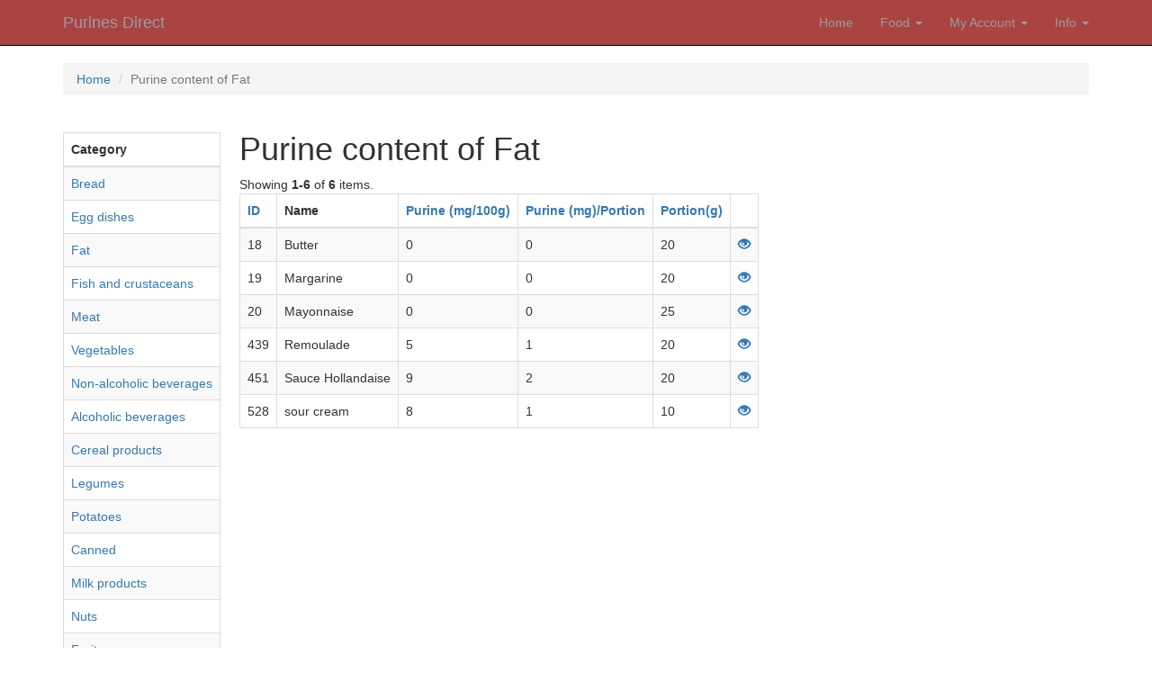

--- FILE ---
content_type: text/html; charset=UTF-8
request_url: https://purine-direkt.de/index.php?r=food-purin%2Findex2&catid=3&sort=name
body_size: 2091
content:
<!DOCTYPE html>
<html lang="en">
    <head>
        <meta charset="UTF-8">
        <meta name="viewport" content="width=device-width, initial-scale=1">
        <link rel="shortcut icon" type="image/x-icon" href="favicon.ico">
        <meta name="csrf-param" content="_csrf">
<meta name="csrf-token" content="N9PTmGfdFt6eW0ZmurQ1t3BU7CupPoZ-Td7r6Z2wl99WtuKoUYpH8-9pEFPN4EKALz-ZSZEHxRAAhNyT3oLesw==">
        <title>Purine content of Fat</title>
        <link href="/assets/9c757c02/css/bootstrap.css" rel="stylesheet">
<link href="/css/site.css" rel="stylesheet">    </head>
    <body>
                <div class="wrap">
            <nav id="w2" class="navbar-inverse navbar-fixed-top navbar"><div class="container"><div class="navbar-header"><button type="button" class="navbar-toggle" data-toggle="collapse" data-target="#w2-collapse"><span class="sr-only">Toggle navigation</span>
<span class="icon-bar"></span>
<span class="icon-bar"></span>
<span class="icon-bar"></span></button><a class="navbar-brand" href="/">Purines Direct</a></div><div id="w2-collapse" class="collapse navbar-collapse"><ul id="w3" class="navbar-nav navbar-right nav"><li><a href="/index.php?r=site%2Findex">Home</a></li>
<li class="dropdown"><a class="dropdown-toggle" href="#" data-toggle="dropdown">Food <span class="caret"></span></a><ul id="w4" class="dropdown-menu"><li><a href="/index.php?r=food-purin%2Findex2&amp;catid=1&amp;sort=name" tabindex="-1">By Category</a></li></ul></li>
<li class="dropdown"><a class="dropdown-toggle" href="#" data-toggle="dropdown">My Account <span class="caret"></span></a><ul id="w5" class="dropdown-menu"><li><a href="/index.php?r=user-management%2Fauth%2Flogin" tabindex="-1">Login</a></li>
<li><a href="/index.php?r=user-management%2Fauth%2Fregistration" tabindex="-1">Register</a></li>
<li><a href="/index.php?r=user-management%2Fauth%2Fpassword-recovery" tabindex="-1">Request New Password</a></li></ul></li>
<li class="dropdown"><a class="dropdown-toggle" href="#" data-toggle="dropdown">Info <span class="caret"></span></a><ul id="w6" class="dropdown-menu"><li><a href="/index.php?r=site%2Fabout" tabindex="-1">Info</a></li>
<li><a href="/index.php?r=site%2Fcontact" tabindex="-1">Contact</a></li>
<li><a href="/index.php?r=site%2Fimpress" tabindex="-1">Impress</a></li>
<li><a href="/index.php?r=site%2Fdatenschutz" tabindex="-1">Datenschutzerklärung</a></li></ul></li></ul></div></div></nav>
            <div class="container">
                <ul class="breadcrumb"><li><a href="/">Home</a></li>
<li class="active">Purine content of Fat</li>
</ul>                <div class="food-purin-index">

    <table >
        <tr>
            <td style="padding-top: 1.5em; margin-right: 1.0em; padding-right: 1.5em; vertical-align: top;">
                <div id="w0" class="grid-view">
<table class="table table-striped table-bordered"><thead>
<tr><th>Category</th></tr>
</thead>
<tbody>
<tr data-key="1"><td><a href="/index.php?r=food-purin%2Findex2&amp;catid=1&amp;sort=name">Bread</a></td></tr>
<tr data-key="2"><td><a href="/index.php?r=food-purin%2Findex2&amp;catid=2&amp;sort=name">Egg dishes</a></td></tr>
<tr data-key="3"><td><a href="/index.php?r=food-purin%2Findex2&amp;catid=3&amp;sort=name">Fat</a></td></tr>
<tr data-key="4"><td><a href="/index.php?r=food-purin%2Findex2&amp;catid=4&amp;sort=name">Fish and crustaceans</a></td></tr>
<tr data-key="5"><td><a href="/index.php?r=food-purin%2Findex2&amp;catid=5&amp;sort=name">Meat</a></td></tr>
<tr data-key="6"><td><a href="/index.php?r=food-purin%2Findex2&amp;catid=6&amp;sort=name">Vegetables</a></td></tr>
<tr data-key="7"><td><a href="/index.php?r=food-purin%2Findex2&amp;catid=7&amp;sort=name">Non-alcoholic beverages</a></td></tr>
<tr data-key="8"><td><a href="/index.php?r=food-purin%2Findex2&amp;catid=8&amp;sort=name">Alcoholic beverages</a></td></tr>
<tr data-key="9"><td><a href="/index.php?r=food-purin%2Findex2&amp;catid=9&amp;sort=name">Cereal products</a></td></tr>
<tr data-key="10"><td><a href="/index.php?r=food-purin%2Findex2&amp;catid=10&amp;sort=name">Legumes</a></td></tr>
<tr data-key="12"><td><a href="/index.php?r=food-purin%2Findex2&amp;catid=12&amp;sort=name">Potatoes</a></td></tr>
<tr data-key="13"><td><a href="/index.php?r=food-purin%2Findex2&amp;catid=13&amp;sort=name">Canned</a></td></tr>
<tr data-key="14"><td><a href="/index.php?r=food-purin%2Findex2&amp;catid=14&amp;sort=name">Milk products</a></td></tr>
<tr data-key="15"><td><a href="/index.php?r=food-purin%2Findex2&amp;catid=15&amp;sort=name">Nuts</a></td></tr>
<tr data-key="16"><td><a href="/index.php?r=food-purin%2Findex2&amp;catid=16&amp;sort=name">Fruit</a></td></tr>
<tr data-key="17"><td><a href="/index.php?r=food-purin%2Findex2&amp;catid=17&amp;sort=name">Other</a></td></tr>
<tr data-key="18"><td><a href="/index.php?r=food-purin%2Findex2&amp;catid=18&amp;sort=name">Confectionery</a></td></tr>
</tbody></table>
</div>            </td><td style="vertical-align: top;">
                <h1>Purine content of Fat</h1>

                <p>
                                    </p>

                <div id="w1" class="grid-view"><div class="summary">Showing <b>1-6</b> of <b>6</b> items.</div>
<table class="table table-striped table-bordered"><thead>
<tr><th><a href="/index.php?r=food-purin%2Findex2&amp;catid=3&amp;sort=number" data-sort="number">ID</a></th><th>Name</th><th><a href="/index.php?r=food-purin%2Findex2&amp;catid=3&amp;sort=purin" data-sort="purin">Purine (mg/100g)</a></th><th><a href="/index.php?r=food-purin%2Findex2&amp;catid=3&amp;sort=purin_port" data-sort="purin_port">Purine (mg)/Portion</a></th><th><a href="/index.php?r=food-purin%2Findex2&amp;catid=3&amp;sort=portion" data-sort="portion">Portion(g)</a></th><th class="action-column">&nbsp;</th></tr>
</thead>
<tbody>
<tr data-key="18"><td>18</td><td>Butter</td><td>0</td><td>0</td><td>20</td><td><a href="/index.php?r=food-purin%2Fview&amp;id=18" title="View" aria-label="View" data-pjax="0"><span class="glyphicon glyphicon-eye-open"></span></a>  </td></tr>
<tr data-key="19"><td>19</td><td>Margarine</td><td>0</td><td>0</td><td>20</td><td><a href="/index.php?r=food-purin%2Fview&amp;id=19" title="View" aria-label="View" data-pjax="0"><span class="glyphicon glyphicon-eye-open"></span></a>  </td></tr>
<tr data-key="20"><td>20</td><td>Mayonnaise</td><td>0</td><td>0</td><td>25</td><td><a href="/index.php?r=food-purin%2Fview&amp;id=20" title="View" aria-label="View" data-pjax="0"><span class="glyphicon glyphicon-eye-open"></span></a>  </td></tr>
<tr data-key="439"><td>439</td><td>Remoulade</td><td>5</td><td>1</td><td>20</td><td><a href="/index.php?r=food-purin%2Fview&amp;id=439" title="View" aria-label="View" data-pjax="0"><span class="glyphicon glyphicon-eye-open"></span></a>  </td></tr>
<tr data-key="451"><td>451</td><td>Sauce Hollandaise</td><td>9</td><td>2</td><td>20</td><td><a href="/index.php?r=food-purin%2Fview&amp;id=451" title="View" aria-label="View" data-pjax="0"><span class="glyphicon glyphicon-eye-open"></span></a>  </td></tr>
<tr data-key="528"><td>528</td><td>sour cream</td><td>8</td><td>1</td><td>10</td><td><a href="/index.php?r=food-purin%2Fview&amp;id=528" title="View" aria-label="View" data-pjax="0"><span class="glyphicon glyphicon-eye-open"></span></a>  </td></tr>
</tbody></table>
</div>                        
            </td>
        </tr>
    </table>
</div>
            </div>
        </div>

        <footer class="footer">
            <div class="container">
                <p class="pull-left">&copy; Guido Bernuetz 2026                     (other language: <a href="/index.php?r=food-purin%2Findex2&catid=3&sort=name&_lang=de">DE</a>)                </p>

                <p class="pull-right">Powered by <a href="http://www.yiiframework.com/" rel="external">Yii Framework</a></p>
            </div>
        </footer>

<script src="/assets/411b8d54/jquery.js"></script>
<script src="/assets/17c7925d/yii.js"></script>
<script src="/assets/17c7925d/yii.gridView.js"></script>
<script src="/assets/9c757c02/js/bootstrap.js"></script>
<script>jQuery(function ($) {
jQuery('#w0').yiiGridView({"filterUrl":"\/index.php?r=food-purin%2Findex2\u0026catid=3\u0026sort=name","filterSelector":"#w0-filters input, #w0-filters select","filterOnFocusOut":true});
jQuery('#w1').yiiGridView({"filterUrl":"\/index.php?r=food-purin%2Findex2\u0026catid=3\u0026sort=name","filterSelector":"#w1-filters input, #w1-filters select","filterOnFocusOut":true});
});</script>    </body>
</html>
